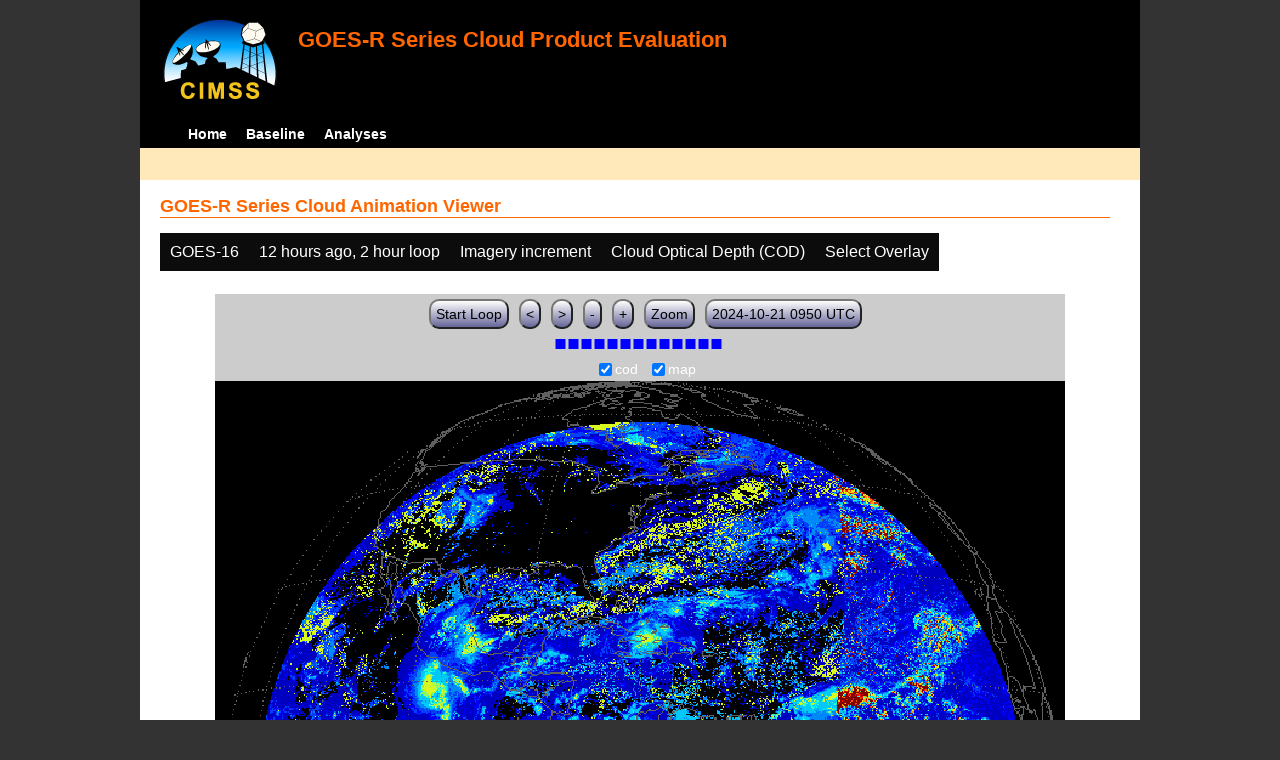

--- FILE ---
content_type: text/html; charset=UTF-8
request_url: http://cimss.ssec.wisc.edu/clavrx/goesr_img/animate.php?imagesat=goes16&imagedate=2*12*2&imageinc=&imagetype=cod&overtype=
body_size: 3269
content:
<!DOCTYPE html>
<html><!-- InstanceBegin template="/Templates/demo_template.dwt" codeOutsideHTMLIsLocked="false" -->
	<head> 
	<!-- InstanceBeginEditable name="doctitle" -->
<title>Imagery loops</title>
<!-- InstanceEndEditable -->
	<link href="http://cimss.ssec.wisc.edu/patmosx/personal/jhoffman/demo/css/style.css" rel="stylesheet" type="text/css" media="screen" />
        <script src="http://cimss.ssec.wisc.edu/patmosx/personal/jhoffman/demo/javascript/jquery.min.js"></script>
        <script type="text/javascript" src="hanis_min.js"> </script>
        <script>
            $(function() { 
                $("#includedHeader").load("./header.html");
                $("#includedFooter").load("./footer.html");
            });
        </script>
<link href="drop-down-menu.css" type="text/css" rel="stylesheet" />
<script src="menu.js" type="text/javascript"></script>
        <style>
           .dropbtn {
              background-color: #0c0c0c;
              color: white;
              padding: 10px;
              font-size: 16px;
              border: none;
           }
           .dropdown {
              position: relative;
              display: inline-block;
           }
           .dropdown-content {
              display: none;
              position: absolute;
              background-color: #f1f1f1;
              min-width: 250px;
              box-shadow: 0px 8px 16px 0px rgba(0,0,0,0.2);
              z-index: 3;
           }
           .dropdown-content a ul ul li{
              color: black;
              padding: 12px 16px;
              text-decoration: none;
              display: block;
           }
           .dropdown-content a:hover {background-color: #ddd}
           .dropdown:hover .dropdown-content {
               display: block;
           }
           .dropdown:hover .dropbtn {
               background-color: #3e8e41;
           }
</style>
        <!-- InstanceBeginEditable name="head" -->
   <SCRIPT LANGUAGE="JavaScript">
function pad(num, size) {
    var s = num+"";
    while (s.length < size) s = "0" + s;
    return s;
}
function myFunction() {
    location.reload();
}
</Script>
<!-- InstanceEndEditable -->
	</head>
	<body>
		<div id="wrapper">
            <span id="includedHeader"></span>
			<div id="content"><!-- InstanceBeginEditable name="content" -->
  <h2> GOES-R Series Cloud Animation Viewer </h2><div class="dropdown" ><button class="dropbtn">GOES-16</button><div class="dropdown-content">  <a href="animate.php?imagesat=goes16&imagedate=2*12*2&imageinc=&imagetype=cod&overtype=">GOES-16 </a><br>  <a href="animate.php?imagesat=goes17&imagedate=2*12*2&imageinc=&imagetype=cod&overtype=">GOES-17 </a></div></div><div class="dropdown" ><button class="dropbtn">12 hours ago, 2 hour loop</button><div class="dropdown-content"><a href="animate.php?imagesat=goes16&imagedate=20241024&imageinc=&imagetype=cod&overtype=">20241024 </a><br><a href="animate.php?imagesat=goes16&imagedate=20241023&imageinc=&imagetype=cod&overtype=">20241023 </a><br><a href="animate.php?imagesat=goes16&imagedate=20241022&imageinc=&imagetype=cod&overtype=">20241022 </a><br><a href="animate.php?imagesat=goes16&imagedate=20241021&imageinc=&imagetype=cod&overtype=">20241021 </a><br><a href="animate.php?imagesat=goes16&imagedate=20241020&imageinc=&imagetype=cod&overtype=">20241020 </a><br><a href="animate.php?imagesat=goes16&imagedate=20240405&imageinc=&imagetype=cod&overtype=">20240405 </a><br><a href="animate.php?imagesat=goes16&imagedate=20240404&imageinc=&imagetype=cod&overtype=">20240404 </a><br><a href="animate.php?imagesat=goes16&imagedate=20240403&imageinc=&imagetype=cod&overtype=">20240403 </a><br><a href="animate.php?imagesat=goes16&imagedate=20240402&imageinc=&imagetype=cod&overtype=">20240402 </a><br><a href="animate.php?imagesat=goes16&imagedate=20240401&imageinc=&imagetype=cod&overtype=">20240401 </a><br>  <a href="animate.php?imagesat=goes16&imagedate=2*&imageinc=&imagetype=cod&overtype=">All available times </a><br><ul id="menu"><li><a href="animate.php?imagesat=goes16&imagedate=2*0*12&imageinc=&imagetype=cod&overtype=">&nbsp;&nbsp;   0 hours ago </a><ul><li>  <a href="animate.php?imagesat=goes16&imagedate=2*0*0&imageinc=&imagetype=cod&overtype=">0 hour loop</li></a><li>  <a href="animate.php?imagesat=goes16&imagedate=2*0*1&imageinc=&imagetype=cod&overtype=">1 hour loop</li></a><li>  <a href="animate.php?imagesat=goes16&imagedate=2*0*2&imageinc=&imagetype=cod&overtype=">2 hour loop</li></a><li>  <a href="animate.php?imagesat=goes16&imagedate=2*0*3&imageinc=&imagetype=cod&overtype=">3 hour loop</li></a><li>  <a href="animate.php?imagesat=goes16&imagedate=2*0*6&imageinc=&imagetype=cod&overtype=">6 hour loop</li></a><li>  <a href="animate.php?imagesat=goes16&imagedate=2*0*9&imageinc=&imagetype=cod&overtype=">9 hour loop</li></a><li>  <a href="animate.php?imagesat=goes16&imagedate=2*0*12&imageinc=&imagetype=cod&overtype=">12 hour loop</li></a><li>  <a href="animate.php?imagesat=goes16&imagedate=2*0*18&imageinc=&imagetype=cod&overtype=">18 hour loop</li></a><li>  <a href="animate.php?imagesat=goes16&imagedate=2*0*24&imageinc=&imagetype=cod&overtype=">24 hour loop</li></a><li>  <a href="animate.php?imagesat=goes16&imagedate=2*0*30&imageinc=&imagetype=cod&overtype=">30 hour loop</li></a><li>  <a href="animate.php?imagesat=goes16&imagedate=2*0*36&imageinc=&imagetype=cod&overtype=">36 hour loop</li></a><li>  <a href="animate.php?imagesat=goes16&imagedate=2*0*42&imageinc=&imagetype=cod&overtype=">42 hour loop</li></a><li>  <a href="animate.php?imagesat=goes16&imagedate=2*0*48&imageinc=&imagetype=cod&overtype=">48 hour loop</li></a></ul></li><li><a href="animate.php?imagesat=goes16&imagedate=2*1*12&imageinc=&imagetype=cod&overtype=">&nbsp;&nbsp;   1 hours ago </a><ul><li>  <a href="animate.php?imagesat=goes16&imagedate=2*1*0&imageinc=&imagetype=cod&overtype=">0 hour loop</li></a><li>  <a href="animate.php?imagesat=goes16&imagedate=2*1*1&imageinc=&imagetype=cod&overtype=">1 hour loop</li></a><li>  <a href="animate.php?imagesat=goes16&imagedate=2*1*2&imageinc=&imagetype=cod&overtype=">2 hour loop</li></a><li>  <a href="animate.php?imagesat=goes16&imagedate=2*1*3&imageinc=&imagetype=cod&overtype=">3 hour loop</li></a><li>  <a href="animate.php?imagesat=goes16&imagedate=2*1*6&imageinc=&imagetype=cod&overtype=">6 hour loop</li></a><li>  <a href="animate.php?imagesat=goes16&imagedate=2*1*9&imageinc=&imagetype=cod&overtype=">9 hour loop</li></a><li>  <a href="animate.php?imagesat=goes16&imagedate=2*1*12&imageinc=&imagetype=cod&overtype=">12 hour loop</li></a><li>  <a href="animate.php?imagesat=goes16&imagedate=2*1*18&imageinc=&imagetype=cod&overtype=">18 hour loop</li></a><li>  <a href="animate.php?imagesat=goes16&imagedate=2*1*24&imageinc=&imagetype=cod&overtype=">24 hour loop</li></a><li>  <a href="animate.php?imagesat=goes16&imagedate=2*1*30&imageinc=&imagetype=cod&overtype=">30 hour loop</li></a><li>  <a href="animate.php?imagesat=goes16&imagedate=2*1*36&imageinc=&imagetype=cod&overtype=">36 hour loop</li></a><li>  <a href="animate.php?imagesat=goes16&imagedate=2*1*42&imageinc=&imagetype=cod&overtype=">42 hour loop</li></a><li>  <a href="animate.php?imagesat=goes16&imagedate=2*1*48&imageinc=&imagetype=cod&overtype=">48 hour loop</li></a></ul></li><li><a href="animate.php?imagesat=goes16&imagedate=2*2*12&imageinc=&imagetype=cod&overtype=">&nbsp;&nbsp;   2 hours ago </a><ul><li>  <a href="animate.php?imagesat=goes16&imagedate=2*2*0&imageinc=&imagetype=cod&overtype=">0 hour loop</li></a><li>  <a href="animate.php?imagesat=goes16&imagedate=2*2*1&imageinc=&imagetype=cod&overtype=">1 hour loop</li></a><li>  <a href="animate.php?imagesat=goes16&imagedate=2*2*2&imageinc=&imagetype=cod&overtype=">2 hour loop</li></a><li>  <a href="animate.php?imagesat=goes16&imagedate=2*2*3&imageinc=&imagetype=cod&overtype=">3 hour loop</li></a><li>  <a href="animate.php?imagesat=goes16&imagedate=2*2*6&imageinc=&imagetype=cod&overtype=">6 hour loop</li></a><li>  <a href="animate.php?imagesat=goes16&imagedate=2*2*9&imageinc=&imagetype=cod&overtype=">9 hour loop</li></a><li>  <a href="animate.php?imagesat=goes16&imagedate=2*2*12&imageinc=&imagetype=cod&overtype=">12 hour loop</li></a><li>  <a href="animate.php?imagesat=goes16&imagedate=2*2*18&imageinc=&imagetype=cod&overtype=">18 hour loop</li></a><li>  <a href="animate.php?imagesat=goes16&imagedate=2*2*24&imageinc=&imagetype=cod&overtype=">24 hour loop</li></a><li>  <a href="animate.php?imagesat=goes16&imagedate=2*2*30&imageinc=&imagetype=cod&overtype=">30 hour loop</li></a><li>  <a href="animate.php?imagesat=goes16&imagedate=2*2*36&imageinc=&imagetype=cod&overtype=">36 hour loop</li></a><li>  <a href="animate.php?imagesat=goes16&imagedate=2*2*42&imageinc=&imagetype=cod&overtype=">42 hour loop</li></a><li>  <a href="animate.php?imagesat=goes16&imagedate=2*2*48&imageinc=&imagetype=cod&overtype=">48 hour loop</li></a></ul></li><li><a href="animate.php?imagesat=goes16&imagedate=2*3*12&imageinc=&imagetype=cod&overtype=">&nbsp;&nbsp;   3 hours ago </a><ul><li>  <a href="animate.php?imagesat=goes16&imagedate=2*3*0&imageinc=&imagetype=cod&overtype=">0 hour loop</li></a><li>  <a href="animate.php?imagesat=goes16&imagedate=2*3*1&imageinc=&imagetype=cod&overtype=">1 hour loop</li></a><li>  <a href="animate.php?imagesat=goes16&imagedate=2*3*2&imageinc=&imagetype=cod&overtype=">2 hour loop</li></a><li>  <a href="animate.php?imagesat=goes16&imagedate=2*3*3&imageinc=&imagetype=cod&overtype=">3 hour loop</li></a><li>  <a href="animate.php?imagesat=goes16&imagedate=2*3*6&imageinc=&imagetype=cod&overtype=">6 hour loop</li></a><li>  <a href="animate.php?imagesat=goes16&imagedate=2*3*9&imageinc=&imagetype=cod&overtype=">9 hour loop</li></a><li>  <a href="animate.php?imagesat=goes16&imagedate=2*3*12&imageinc=&imagetype=cod&overtype=">12 hour loop</li></a><li>  <a href="animate.php?imagesat=goes16&imagedate=2*3*18&imageinc=&imagetype=cod&overtype=">18 hour loop</li></a><li>  <a href="animate.php?imagesat=goes16&imagedate=2*3*24&imageinc=&imagetype=cod&overtype=">24 hour loop</li></a><li>  <a href="animate.php?imagesat=goes16&imagedate=2*3*30&imageinc=&imagetype=cod&overtype=">30 hour loop</li></a><li>  <a href="animate.php?imagesat=goes16&imagedate=2*3*36&imageinc=&imagetype=cod&overtype=">36 hour loop</li></a><li>  <a href="animate.php?imagesat=goes16&imagedate=2*3*42&imageinc=&imagetype=cod&overtype=">42 hour loop</li></a><li>  <a href="animate.php?imagesat=goes16&imagedate=2*3*48&imageinc=&imagetype=cod&overtype=">48 hour loop</li></a></ul></li><li><a href="animate.php?imagesat=goes16&imagedate=2*6*12&imageinc=&imagetype=cod&overtype=">&nbsp;&nbsp;   6 hours ago </a><ul><li>  <a href="animate.php?imagesat=goes16&imagedate=2*6*0&imageinc=&imagetype=cod&overtype=">0 hour loop</li></a><li>  <a href="animate.php?imagesat=goes16&imagedate=2*6*1&imageinc=&imagetype=cod&overtype=">1 hour loop</li></a><li>  <a href="animate.php?imagesat=goes16&imagedate=2*6*2&imageinc=&imagetype=cod&overtype=">2 hour loop</li></a><li>  <a href="animate.php?imagesat=goes16&imagedate=2*6*3&imageinc=&imagetype=cod&overtype=">3 hour loop</li></a><li>  <a href="animate.php?imagesat=goes16&imagedate=2*6*6&imageinc=&imagetype=cod&overtype=">6 hour loop</li></a><li>  <a href="animate.php?imagesat=goes16&imagedate=2*6*9&imageinc=&imagetype=cod&overtype=">9 hour loop</li></a><li>  <a href="animate.php?imagesat=goes16&imagedate=2*6*12&imageinc=&imagetype=cod&overtype=">12 hour loop</li></a><li>  <a href="animate.php?imagesat=goes16&imagedate=2*6*18&imageinc=&imagetype=cod&overtype=">18 hour loop</li></a><li>  <a href="animate.php?imagesat=goes16&imagedate=2*6*24&imageinc=&imagetype=cod&overtype=">24 hour loop</li></a><li>  <a href="animate.php?imagesat=goes16&imagedate=2*6*30&imageinc=&imagetype=cod&overtype=">30 hour loop</li></a><li>  <a href="animate.php?imagesat=goes16&imagedate=2*6*36&imageinc=&imagetype=cod&overtype=">36 hour loop</li></a><li>  <a href="animate.php?imagesat=goes16&imagedate=2*6*42&imageinc=&imagetype=cod&overtype=">42 hour loop</li></a><li>  <a href="animate.php?imagesat=goes16&imagedate=2*6*48&imageinc=&imagetype=cod&overtype=">48 hour loop</li></a></ul></li><li><a href="animate.php?imagesat=goes16&imagedate=2*9*12&imageinc=&imagetype=cod&overtype=">&nbsp;&nbsp;   9 hours ago </a><ul><li>  <a href="animate.php?imagesat=goes16&imagedate=2*9*0&imageinc=&imagetype=cod&overtype=">0 hour loop</li></a><li>  <a href="animate.php?imagesat=goes16&imagedate=2*9*1&imageinc=&imagetype=cod&overtype=">1 hour loop</li></a><li>  <a href="animate.php?imagesat=goes16&imagedate=2*9*2&imageinc=&imagetype=cod&overtype=">2 hour loop</li></a><li>  <a href="animate.php?imagesat=goes16&imagedate=2*9*3&imageinc=&imagetype=cod&overtype=">3 hour loop</li></a><li>  <a href="animate.php?imagesat=goes16&imagedate=2*9*6&imageinc=&imagetype=cod&overtype=">6 hour loop</li></a><li>  <a href="animate.php?imagesat=goes16&imagedate=2*9*9&imageinc=&imagetype=cod&overtype=">9 hour loop</li></a><li>  <a href="animate.php?imagesat=goes16&imagedate=2*9*12&imageinc=&imagetype=cod&overtype=">12 hour loop</li></a><li>  <a href="animate.php?imagesat=goes16&imagedate=2*9*18&imageinc=&imagetype=cod&overtype=">18 hour loop</li></a><li>  <a href="animate.php?imagesat=goes16&imagedate=2*9*24&imageinc=&imagetype=cod&overtype=">24 hour loop</li></a><li>  <a href="animate.php?imagesat=goes16&imagedate=2*9*30&imageinc=&imagetype=cod&overtype=">30 hour loop</li></a><li>  <a href="animate.php?imagesat=goes16&imagedate=2*9*36&imageinc=&imagetype=cod&overtype=">36 hour loop</li></a><li>  <a href="animate.php?imagesat=goes16&imagedate=2*9*42&imageinc=&imagetype=cod&overtype=">42 hour loop</li></a><li>  <a href="animate.php?imagesat=goes16&imagedate=2*9*48&imageinc=&imagetype=cod&overtype=">48 hour loop</li></a></ul></li><li><a href="animate.php?imagesat=goes16&imagedate=2*12*12&imageinc=&imagetype=cod&overtype=">&nbsp;&nbsp;   12 hours ago </a><ul><li>  <a href="animate.php?imagesat=goes16&imagedate=2*12*0&imageinc=&imagetype=cod&overtype=">0 hour loop</li></a><li>  <a href="animate.php?imagesat=goes16&imagedate=2*12*1&imageinc=&imagetype=cod&overtype=">1 hour loop</li></a><li>  <a href="animate.php?imagesat=goes16&imagedate=2*12*2&imageinc=&imagetype=cod&overtype=">2 hour loop</li></a><li>  <a href="animate.php?imagesat=goes16&imagedate=2*12*3&imageinc=&imagetype=cod&overtype=">3 hour loop</li></a><li>  <a href="animate.php?imagesat=goes16&imagedate=2*12*6&imageinc=&imagetype=cod&overtype=">6 hour loop</li></a><li>  <a href="animate.php?imagesat=goes16&imagedate=2*12*9&imageinc=&imagetype=cod&overtype=">9 hour loop</li></a><li>  <a href="animate.php?imagesat=goes16&imagedate=2*12*12&imageinc=&imagetype=cod&overtype=">12 hour loop</li></a><li>  <a href="animate.php?imagesat=goes16&imagedate=2*12*18&imageinc=&imagetype=cod&overtype=">18 hour loop</li></a><li>  <a href="animate.php?imagesat=goes16&imagedate=2*12*24&imageinc=&imagetype=cod&overtype=">24 hour loop</li></a><li>  <a href="animate.php?imagesat=goes16&imagedate=2*12*30&imageinc=&imagetype=cod&overtype=">30 hour loop</li></a><li>  <a href="animate.php?imagesat=goes16&imagedate=2*12*36&imageinc=&imagetype=cod&overtype=">36 hour loop</li></a><li>  <a href="animate.php?imagesat=goes16&imagedate=2*12*42&imageinc=&imagetype=cod&overtype=">42 hour loop</li></a><li>  <a href="animate.php?imagesat=goes16&imagedate=2*12*48&imageinc=&imagetype=cod&overtype=">48 hour loop</li></a></ul></li><li><a href="animate.php?imagesat=goes16&imagedate=2*18*12&imageinc=&imagetype=cod&overtype=">&nbsp;&nbsp;   18 hours ago </a><ul><li>  <a href="animate.php?imagesat=goes16&imagedate=2*18*0&imageinc=&imagetype=cod&overtype=">0 hour loop</li></a><li>  <a href="animate.php?imagesat=goes16&imagedate=2*18*1&imageinc=&imagetype=cod&overtype=">1 hour loop</li></a><li>  <a href="animate.php?imagesat=goes16&imagedate=2*18*2&imageinc=&imagetype=cod&overtype=">2 hour loop</li></a><li>  <a href="animate.php?imagesat=goes16&imagedate=2*18*3&imageinc=&imagetype=cod&overtype=">3 hour loop</li></a><li>  <a href="animate.php?imagesat=goes16&imagedate=2*18*6&imageinc=&imagetype=cod&overtype=">6 hour loop</li></a><li>  <a href="animate.php?imagesat=goes16&imagedate=2*18*9&imageinc=&imagetype=cod&overtype=">9 hour loop</li></a><li>  <a href="animate.php?imagesat=goes16&imagedate=2*18*12&imageinc=&imagetype=cod&overtype=">12 hour loop</li></a><li>  <a href="animate.php?imagesat=goes16&imagedate=2*18*18&imageinc=&imagetype=cod&overtype=">18 hour loop</li></a><li>  <a href="animate.php?imagesat=goes16&imagedate=2*18*24&imageinc=&imagetype=cod&overtype=">24 hour loop</li></a><li>  <a href="animate.php?imagesat=goes16&imagedate=2*18*30&imageinc=&imagetype=cod&overtype=">30 hour loop</li></a><li>  <a href="animate.php?imagesat=goes16&imagedate=2*18*36&imageinc=&imagetype=cod&overtype=">36 hour loop</li></a><li>  <a href="animate.php?imagesat=goes16&imagedate=2*18*42&imageinc=&imagetype=cod&overtype=">42 hour loop</li></a><li>  <a href="animate.php?imagesat=goes16&imagedate=2*18*48&imageinc=&imagetype=cod&overtype=">48 hour loop</li></a></ul></li><li><a href="animate.php?imagesat=goes16&imagedate=2*24*12&imageinc=&imagetype=cod&overtype=">&nbsp;&nbsp;   24 hours ago </a><ul><li>  <a href="animate.php?imagesat=goes16&imagedate=2*24*0&imageinc=&imagetype=cod&overtype=">0 hour loop</li></a><li>  <a href="animate.php?imagesat=goes16&imagedate=2*24*1&imageinc=&imagetype=cod&overtype=">1 hour loop</li></a><li>  <a href="animate.php?imagesat=goes16&imagedate=2*24*2&imageinc=&imagetype=cod&overtype=">2 hour loop</li></a><li>  <a href="animate.php?imagesat=goes16&imagedate=2*24*3&imageinc=&imagetype=cod&overtype=">3 hour loop</li></a><li>  <a href="animate.php?imagesat=goes16&imagedate=2*24*6&imageinc=&imagetype=cod&overtype=">6 hour loop</li></a><li>  <a href="animate.php?imagesat=goes16&imagedate=2*24*9&imageinc=&imagetype=cod&overtype=">9 hour loop</li></a><li>  <a href="animate.php?imagesat=goes16&imagedate=2*24*12&imageinc=&imagetype=cod&overtype=">12 hour loop</li></a><li>  <a href="animate.php?imagesat=goes16&imagedate=2*24*18&imageinc=&imagetype=cod&overtype=">18 hour loop</li></a><li>  <a href="animate.php?imagesat=goes16&imagedate=2*24*24&imageinc=&imagetype=cod&overtype=">24 hour loop</li></a><li>  <a href="animate.php?imagesat=goes16&imagedate=2*24*30&imageinc=&imagetype=cod&overtype=">30 hour loop</li></a><li>  <a href="animate.php?imagesat=goes16&imagedate=2*24*36&imageinc=&imagetype=cod&overtype=">36 hour loop</li></a><li>  <a href="animate.php?imagesat=goes16&imagedate=2*24*42&imageinc=&imagetype=cod&overtype=">42 hour loop</li></a><li>  <a href="animate.php?imagesat=goes16&imagedate=2*24*48&imageinc=&imagetype=cod&overtype=">48 hour loop</li></a></ul></li><li><a href="animate.php?imagesat=goes16&imagedate=2*30*12&imageinc=&imagetype=cod&overtype=">&nbsp;&nbsp;   30 hours ago </a><ul><li>  <a href="animate.php?imagesat=goes16&imagedate=2*30*0&imageinc=&imagetype=cod&overtype=">0 hour loop</li></a><li>  <a href="animate.php?imagesat=goes16&imagedate=2*30*1&imageinc=&imagetype=cod&overtype=">1 hour loop</li></a><li>  <a href="animate.php?imagesat=goes16&imagedate=2*30*2&imageinc=&imagetype=cod&overtype=">2 hour loop</li></a><li>  <a href="animate.php?imagesat=goes16&imagedate=2*30*3&imageinc=&imagetype=cod&overtype=">3 hour loop</li></a><li>  <a href="animate.php?imagesat=goes16&imagedate=2*30*6&imageinc=&imagetype=cod&overtype=">6 hour loop</li></a><li>  <a href="animate.php?imagesat=goes16&imagedate=2*30*9&imageinc=&imagetype=cod&overtype=">9 hour loop</li></a><li>  <a href="animate.php?imagesat=goes16&imagedate=2*30*12&imageinc=&imagetype=cod&overtype=">12 hour loop</li></a><li>  <a href="animate.php?imagesat=goes16&imagedate=2*30*18&imageinc=&imagetype=cod&overtype=">18 hour loop</li></a><li>  <a href="animate.php?imagesat=goes16&imagedate=2*30*24&imageinc=&imagetype=cod&overtype=">24 hour loop</li></a><li>  <a href="animate.php?imagesat=goes16&imagedate=2*30*30&imageinc=&imagetype=cod&overtype=">30 hour loop</li></a><li>  <a href="animate.php?imagesat=goes16&imagedate=2*30*36&imageinc=&imagetype=cod&overtype=">36 hour loop</li></a><li>  <a href="animate.php?imagesat=goes16&imagedate=2*30*42&imageinc=&imagetype=cod&overtype=">42 hour loop</li></a><li>  <a href="animate.php?imagesat=goes16&imagedate=2*30*48&imageinc=&imagetype=cod&overtype=">48 hour loop</li></a></ul></li><li><a href="animate.php?imagesat=goes16&imagedate=2*36*12&imageinc=&imagetype=cod&overtype=">&nbsp;&nbsp;   36 hours ago </a><ul><li>  <a href="animate.php?imagesat=goes16&imagedate=2*36*0&imageinc=&imagetype=cod&overtype=">0 hour loop</li></a><li>  <a href="animate.php?imagesat=goes16&imagedate=2*36*1&imageinc=&imagetype=cod&overtype=">1 hour loop</li></a><li>  <a href="animate.php?imagesat=goes16&imagedate=2*36*2&imageinc=&imagetype=cod&overtype=">2 hour loop</li></a><li>  <a href="animate.php?imagesat=goes16&imagedate=2*36*3&imageinc=&imagetype=cod&overtype=">3 hour loop</li></a><li>  <a href="animate.php?imagesat=goes16&imagedate=2*36*6&imageinc=&imagetype=cod&overtype=">6 hour loop</li></a><li>  <a href="animate.php?imagesat=goes16&imagedate=2*36*9&imageinc=&imagetype=cod&overtype=">9 hour loop</li></a><li>  <a href="animate.php?imagesat=goes16&imagedate=2*36*12&imageinc=&imagetype=cod&overtype=">12 hour loop</li></a><li>  <a href="animate.php?imagesat=goes16&imagedate=2*36*18&imageinc=&imagetype=cod&overtype=">18 hour loop</li></a><li>  <a href="animate.php?imagesat=goes16&imagedate=2*36*24&imageinc=&imagetype=cod&overtype=">24 hour loop</li></a><li>  <a href="animate.php?imagesat=goes16&imagedate=2*36*30&imageinc=&imagetype=cod&overtype=">30 hour loop</li></a><li>  <a href="animate.php?imagesat=goes16&imagedate=2*36*36&imageinc=&imagetype=cod&overtype=">36 hour loop</li></a><li>  <a href="animate.php?imagesat=goes16&imagedate=2*36*42&imageinc=&imagetype=cod&overtype=">42 hour loop</li></a><li>  <a href="animate.php?imagesat=goes16&imagedate=2*36*48&imageinc=&imagetype=cod&overtype=">48 hour loop</li></a></ul></li><li><a href="animate.php?imagesat=goes16&imagedate=2*42*12&imageinc=&imagetype=cod&overtype=">&nbsp;&nbsp;   42 hours ago </a><ul><li>  <a href="animate.php?imagesat=goes16&imagedate=2*42*0&imageinc=&imagetype=cod&overtype=">0 hour loop</li></a><li>  <a href="animate.php?imagesat=goes16&imagedate=2*42*1&imageinc=&imagetype=cod&overtype=">1 hour loop</li></a><li>  <a href="animate.php?imagesat=goes16&imagedate=2*42*2&imageinc=&imagetype=cod&overtype=">2 hour loop</li></a><li>  <a href="animate.php?imagesat=goes16&imagedate=2*42*3&imageinc=&imagetype=cod&overtype=">3 hour loop</li></a><li>  <a href="animate.php?imagesat=goes16&imagedate=2*42*6&imageinc=&imagetype=cod&overtype=">6 hour loop</li></a><li>  <a href="animate.php?imagesat=goes16&imagedate=2*42*9&imageinc=&imagetype=cod&overtype=">9 hour loop</li></a><li>  <a href="animate.php?imagesat=goes16&imagedate=2*42*12&imageinc=&imagetype=cod&overtype=">12 hour loop</li></a><li>  <a href="animate.php?imagesat=goes16&imagedate=2*42*18&imageinc=&imagetype=cod&overtype=">18 hour loop</li></a><li>  <a href="animate.php?imagesat=goes16&imagedate=2*42*24&imageinc=&imagetype=cod&overtype=">24 hour loop</li></a><li>  <a href="animate.php?imagesat=goes16&imagedate=2*42*30&imageinc=&imagetype=cod&overtype=">30 hour loop</li></a><li>  <a href="animate.php?imagesat=goes16&imagedate=2*42*36&imageinc=&imagetype=cod&overtype=">36 hour loop</li></a><li>  <a href="animate.php?imagesat=goes16&imagedate=2*42*42&imageinc=&imagetype=cod&overtype=">42 hour loop</li></a><li>  <a href="animate.php?imagesat=goes16&imagedate=2*42*48&imageinc=&imagetype=cod&overtype=">48 hour loop</li></a></ul></li><li><a href="animate.php?imagesat=goes16&imagedate=2*48*12&imageinc=&imagetype=cod&overtype=">&nbsp;&nbsp;   48 hours ago </a><ul><li>  <a href="animate.php?imagesat=goes16&imagedate=2*48*0&imageinc=&imagetype=cod&overtype=">0 hour loop</li></a><li>  <a href="animate.php?imagesat=goes16&imagedate=2*48*1&imageinc=&imagetype=cod&overtype=">1 hour loop</li></a><li>  <a href="animate.php?imagesat=goes16&imagedate=2*48*2&imageinc=&imagetype=cod&overtype=">2 hour loop</li></a><li>  <a href="animate.php?imagesat=goes16&imagedate=2*48*3&imageinc=&imagetype=cod&overtype=">3 hour loop</li></a><li>  <a href="animate.php?imagesat=goes16&imagedate=2*48*6&imageinc=&imagetype=cod&overtype=">6 hour loop</li></a><li>  <a href="animate.php?imagesat=goes16&imagedate=2*48*9&imageinc=&imagetype=cod&overtype=">9 hour loop</li></a><li>  <a href="animate.php?imagesat=goes16&imagedate=2*48*12&imageinc=&imagetype=cod&overtype=">12 hour loop</li></a><li>  <a href="animate.php?imagesat=goes16&imagedate=2*48*18&imageinc=&imagetype=cod&overtype=">18 hour loop</li></a><li>  <a href="animate.php?imagesat=goes16&imagedate=2*48*24&imageinc=&imagetype=cod&overtype=">24 hour loop</li></a><li>  <a href="animate.php?imagesat=goes16&imagedate=2*48*30&imageinc=&imagetype=cod&overtype=">30 hour loop</li></a><li>  <a href="animate.php?imagesat=goes16&imagedate=2*48*36&imageinc=&imagetype=cod&overtype=">36 hour loop</li></a><li>  <a href="animate.php?imagesat=goes16&imagedate=2*48*42&imageinc=&imagetype=cod&overtype=">42 hour loop</li></a><li>  <a href="animate.php?imagesat=goes16&imagedate=2*48*48&imageinc=&imagetype=cod&overtype=">48 hour loop</li></a></ul></li></ul></div></div><div class="dropdown" ><button class="dropbtn">Imagery increment</button><div class="dropdown-content">  <a href="animate.php?imagesat=goes16&imagedate=2*12*2&imageinc=1&imagetype=cod&overtype=">Every image </a><br>  <a href="animate.php?imagesat=goes16&imagedate=2*12*2&imageinc=2&imagetype=cod&overtype=">Every other image </a><br>  <a href="animate.php?imagesat=goes16&imagedate=2*12*2&imageinc=4&imagetype=cod&overtype=">Every 4th image </a></div></div><div class="dropdown" ><button class="dropbtn">Cloud Optical Depth (COD)</button><div class="dropdown-content">  <a href="animate.php?imagesat=goes16&imagedate=2*12*2&imageinc=&imagetype=bcm&overtype=">Baseline Cloud Mask (BCM) </a><br>  <a href="animate.php?imagesat=goes16&imagedate=2*12*2&imageinc=&imagetype=cth&overtype=">Cloud Top Height (CTH) </a><br>  <a href="animate.php?imagesat=goes16&imagedate=2*12*2&imageinc=&imagetype=ctp&overtype=">Cloud Top Pressure (CTP)</a><br>  <a href="animate.php?imagesat=goes16&imagedate=2*12*2&imageinc=&imagetype=ctt&overtype=">Cloud Top Temperature (CTT)</a><br>  <a href="animate.php?imagesat=goes16&imagedate=2*12*2&imageinc=&imagetype=phase&overtype=">Cloud Phase</a><br>  <a href="animate.php?imagesat=goes16&imagedate=2*12*2&imageinc=&imagetype=cod&overtype=">Cloud Optical Depth (COD)</a><br>  <a href="animate.php?imagesat=goes16&imagedate=2*12*2&imageinc=&imagetype=lst&overtype=">Land Surface Temperature (LST)</a><br>  <a href="animate.php?imagesat=goes16&imagedate=2*12*2&imageinc=&imagetype=sst&overtype=">Sea Surface Temperature (SST)</a><br>  <a href="animate.php?imagesat=goes16&imagedate=2*12*2&imageinc=&imagetype=tpw&overtype=">Total Precipitable Water (TPW)</a><br>  <a href="animate.php?imagesat=goes16&imagedate=2*12*2&imageinc=&imagetype=c2&overtype=">Red band (C2)</a><br>  <a href="animate.php?imagesat=goes16&imagedate=2*12*2&imageinc=&imagetype=c5&overtype=">Snow/Ice band (C5)</a><br>  <a href="animate.php?imagesat=goes16&imagedate=2*12*2&imageinc=&imagetype=c9&overtype=">Mid-Level Water Vapor Band (C9)</a><br>  <a href="animate.php?imagesat=goes16&imagedate=2*12*2&imageinc=&imagetype=c13&overtype=">IR Window Band (C13)</a><br>  <a href="animate.php?imagesat=goes16&imagedate=2*12*2&imageinc=&imagetype=c14&overtype=">IR Window Band (C14)</a><br>  <a href="animate.php?imagesat=goes16&imagedate=2*12*2&imageinc=&imagetype=rgb231&overtype=">RGB 2_3_1 </a><br>  <a href="animate.php?imagesat=goes16&imagedate=2*12*2&imageinc=&imagetype=rgb425&overtype=">RGB 4_2_5 </a><br>  <a href="animate.php?imagesat=goes16&imagedate=2*12*2&imageinc=&imagetype=rgbnight&overtype=">RGB 7_7_14 </a></div></div><div class="dropdown" ><button class="dropbtn">Select Overlay</button><div class="dropdown-content">  <a href="animate.php?imagesat=goes16&imagedate=2*12*2&imageinc=&overtype=bcm&imagetype=cod">Baseline Cloud Mask (BCM) </a>  <a href="animate.php?imagesat=goes16&imagedate=2*12*2&imageinc=&overtype=cth&imagetype=cod">Cloud Top Height (CTH) </a>  <a href="animate.php?imagesat=goes16&imagedate=2*12*2&imageinc=&overtype=ctp&imagetype=cod">Cloud Top Pressure (CTP)</a>  <a href="animate.php?imagesat=goes16&imagedate=2*12*2&imageinc=&overtype=ctt&imagetype=cod">Cloud Top Temperature (CTT)</a>  <a href="animate.php?imagesat=goes16&imagedate=2*12*2&imageinc=&overtype=phase&imagetype=cod">Cloud Phase</a>  <a href="animate.php?imagesat=goes16&imagedate=2*12*2&imageinc=&overtype=cod&imagetype=cod">Cloud Optical Depth (COD)</a>  <a href="animate.php?imagesat=goes16&imagedate=2*12*2&imageinc=&overtype=lst&imagetype=cod">Land Surface Temperature (LST)</a>  <a href="animate.php?imagesat=goes16&imagedate=2*12*2&imageinc=&overtype=sst&imagetype=cod">Sea Surface Temperature (SST)</a>  <a href="animate.php?imagesat=goes16&imagedate=2*12*2&imageinc=&overtype=tpw&imagetype=cod">Total Precipitable Water (TPW)</a>  <a href="animate.php?imagesat=goes16&imagedate=2*12*2&imageinc=&overtype=c2&imagetype=cod">Red band (C2)</a>  <a href="animate.php?imagesat=goes16&imagedate=2*12*2&imageinc=&overtype=c5&imagetype=cod">Snow/Ice band (C5)</a>  <a href="animate.php?imagesat=goes16&imagedate=2*12*2&imageinc=&overtype=c9&imagetype=cod">Mid-Level Water Vapor Band (C9)</a>  <a href="animate.php?imagesat=goes16&imagedate=2*12*2&imageinc=&overtype=c13&imagetype=cod">IR Window Band (C13)</a>  <a href="animate.php?imagesat=goes16&imagedate=2*12*2&imageinc=&overtype=c14&imagetype=cod">IR Window Band (C14)</a>  <a href="animate.php?imagesat=goes16&imagedate=2*12*2&imageinc=&overtype=rgb231&imagetype=cod">RGB 2_3_1 </a>  <a href="animate.php?imagesat=goes16&imagedate=2*12*2&imageinc=&overtype=rgb425&imagetype=cod">RGB 4_2_5 </a>  <a href="animate.php?imagesat=goes16&imagedate=2*12*2&imageinc=&overtype=rgbnight&imagetype=cod">RGB 7_7_14 </a></div></div><br><br> <body style="width:850" onload="HAniS.setup('filenames = http://cimss.ssec.wisc.edu/clavrx/goesr_img/images/goes16/land.png,http://cimss.ssec.wisc.edu/clavrx/goesr_img/images/goes16/land.png,http://cimss.ssec.wisc.edu/clavrx/goesr_img/images/goes16/land.png,http://cimss.ssec.wisc.edu/clavrx/goesr_img/images/goes16/land.png,http://cimss.ssec.wisc.edu/clavrx/goesr_img/images/goes16/land.png,http://cimss.ssec.wisc.edu/clavrx/goesr_img/images/goes16/land.png,http://cimss.ssec.wisc.edu/clavrx/goesr_img/images/goes16/land.png,http://cimss.ssec.wisc.edu/clavrx/goesr_img/images/goes16/land.png,http://cimss.ssec.wisc.edu/clavrx/goesr_img/images/goes16/land.png,http://cimss.ssec.wisc.edu/clavrx/goesr_img/images/goes16/land.png,http://cimss.ssec.wisc.edu/clavrx/goesr_img/images/goes16/land.png,http://cimss.ssec.wisc.edu/clavrx/goesr_img/images/goes16/land.png,http://cimss.ssec.wisc.edu/clavrx/goesr_img/images/goes16/land.png  \n  frame_labels = 2024-10-21 0950 UTC,2024-10-21 1000 UTC,2024-10-21 1010 UTC,2024-10-21 1020 UTC,2024-10-21 1030 UTC,2024-10-21 1040 UTC,2024-10-21 1050 UTC,2024-10-21 1100 UTC,2024-10-21 1110 UTC,2024-10-21 1120 UTC,2024-10-21 1130 UTC,2024-10-21 1140 UTC,2024-10-21 1150 UTC \n  controls = startstop,   step, speed, toggle, zoom, framelabel, overlay \n overlay_labels=  cod/on , map/on \n overlay_filenames= images/goes16/20241021/cod/2024295_0950_cod.png&images/goes16/20241021/cod/2024295_1000_cod.png&images/goes16/20241021/cod/2024295_1010_cod.png&images/goes16/20241021/cod/2024295_1020_cod.png&images/goes16/20241021/cod/2024295_1030_cod.png&images/goes16/20241021/cod/2024295_1040_cod.png&images/goes16/20241021/cod/2024295_1050_cod.png&images/goes16/20241021/cod/2024295_1100_cod.png&images/goes16/20241021/cod/2024295_1110_cod.png&images/goes16/20241021/cod/2024295_1120_cod.png&images/goes16/20241021/cod/2024295_1130_cod.png&images/goes16/20241021/cod/2024295_1140_cod.png&images/goes16/20241021/cod/2024295_1150_cod.png , images/goes16/map.png&images/goes16/map.png&images/goes16/map.png&images/goes16/map.png&images/goes16/map.png&images/goes16/map.png&images/goes16/map.png&images/goes16/map.png&images/goes16/map.png&images/goes16/map.png&images/goes16/map.png&images/goes16/map.png&images/goes16/map.png  \n background_static=f \n start_looping = false \n startstop_labels = Start Loop, Stop Loop \n  window_size = 850, 850 \n  controls_style = padding:5px;background-color:#CCCCCC; \n  overlay_labels_style=font-family:arial;color:white;font-size:14px;padding:2px;background-color:#CCCCCC; \n  controls_tooltip = Click to start and/or stop the animation,  Click these to step back and forth, Click to increase/decrease animation speed, Toggle frames on/off,  Click to enable zooming (then click mouse button on image to zoom and \'drag\' the mouse to roam),  Image label \n  buttons_style=padding:5px;background:linear-gradient(white,#666699);vertical-align:middle;margin-left:10px;font-family:arial;font-size:14px;padding:5px;border-radius:10px; ' , 'handiv')"><object id="handiv" style="width:850px;" > </object><br><img src="key/cloud_optical_depth_color_bar.png" style="width:900px;"> <br><br><br>    <!-- InstanceEndEditable -->
			</div>
            <span id="includedFooter"></span>
		</div>
	</body>
<!-- InstanceEnd --></html>
  
